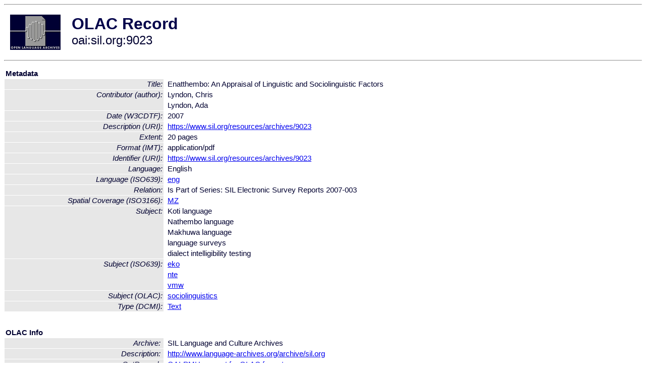

--- FILE ---
content_type: text/html
request_url: http://olac.ldc.upenn.edu/item/oai:sil.org:9023
body_size: 1810
content:
<HTML>
<HEAD>
<TITLE>OLAC Record: Enatthembo: An Appraisal of Linguistic and Sociolinguistic Factors</TITLE>
<script type="text/javascript" src="/js/gatrack.js"></script>
<LINK REL="stylesheet" TYPE="text/css" HREF="/olac.css">
<meta http-equiv="Content-Type" content="text/html; charset=UTF-8">
<meta name="DC.Title" content="Enatthembo: An Appraisal of Linguistic and Sociolinguistic Factors">
<meta name="DC.Contributor" content="[role = author] Lyndon, Chris">
<meta name="DC.Contributor" content="[role = author] Lyndon, Ada">
<meta name="DC.Coverage" content="[ISO3166] MZ [Spatial Coverage]">
<meta name="DC.Date" content="[W3CDTF] 2007">
<meta name="Description" content="[URI] https://www.sil.org/resources/archives/9023">
<meta name="DC.Format" content="[IMT] application/pdf">
<meta name="DC.Format" content="20 pages [Extent]">
<meta name="DC.Identifier" content="[URI] https://www.sil.org/resources/archives/9023">
<meta name="DC.Language" content="[language = eng] English">
<meta name="DC.Relation" content="Is Part of Series: SIL Electronic Survey Reports 2007-003">
<meta name="DC.Subject" content="[language = eko] Koti">
<meta name="DC.Subject" content="[language = nte] Nathembo">
<meta name="DC.Subject" content="[language = vmw] Makhuwa">
<meta name="DC.Subject" content="language surveys">
<meta name="DC.Subject" content="dialect intelligibility testing">
<meta name="DC.Subject" content="[linguistic-field = sociolinguistics]">
<meta name="DC.Type" content="[DCMIType] Text">
<meta name="Description" content="[URI] https://www.sil.org/resources/archives/9023">
<meta name="Keywords" content="[ISO3166] MZ [Spatial Coverage];[language = eko] Koti;[language = nte] Nathembo;[language = vmw] Makhuwa;language surveys;dialect intelligibility testing;[linguistic-field = sociolinguistics]">
<style>
.lookup {width: 25%;}
.lookuptable {width: 100%;}
</style>
</HEAD>

<BODY>
<HR>
<TABLE CELLPADDING="10">
<TR>
<TD> <A HREF="/"><IMG SRC="/images/olac100.gif"
BORDER="0"></A></TD>
<TD><span style="color:#00004a; font-size:24pt; font-weight:bold"
>OLAC Record</span><br/><span style="font-size:18pt"
>oai:sil.org:9023</span></FONT></H1></TD>
</TR>
</TABLE>
<HR>

<p><table class=lookuptable cellspacing=1 cellpadding=2 border=0>
<tr><td colspan=3><b>Metadata</b></td></tr>
<tr><td class=lookup ><i>Title:</i></td><td></td><td>Enatthembo: An Appraisal of Linguistic and Sociolinguistic Factors</td></tr>
<tr><td class=lookup rowspan=2><i>Contributor (author):</i></td><td></td><td>Lyndon, Chris</td></tr>
<tr><td></td><td>Lyndon, Ada</td></tr>
<tr><td class=lookup ><i>Date (W3CDTF):</i></td><td></td><td>2007</td></tr>
<tr><td class=lookup ><i>Description (URI):</i></td><td></td><td><a href="https://www.sil.org/resources/archives/9023" onClick="_gaq.push(['_trackPageview', '/archive_item_clicks/sil.org']);">https://www.sil.org/resources/archives/9023</a></td></tr>
<tr><td class=lookup ><i>Extent:</i></td><td></td><td>20 pages</td></tr>
<tr><td class=lookup ><i>Format (IMT):</i></td><td></td><td>application/pdf</td></tr>
<tr><td class=lookup ><i>Identifier (URI):</i></td><td></td><td><a href="https://www.sil.org/resources/archives/9023" onClick="_gaq.push(['_trackPageview', '/archive_item_clicks/sil.org']);">https://www.sil.org/resources/archives/9023</a></td></tr>
<tr><td class=lookup ><i>Language:</i></td><td></td><td>English</td></tr>
<tr><td class=lookup ><i>Language (ISO639):</i></td><td></td><td><a href="/language/eng">eng</a></td></tr>
<tr><td class=lookup ><i>Relation:</i></td><td></td><td>Is Part of Series: SIL Electronic Survey Reports 2007-003</td></tr>
<tr><td class=lookup ><i>Spatial Coverage (ISO3166):</i></td><td></td><td><a href="/country/MZ">MZ</a></td></tr>
<tr><td class=lookup rowspan=5><i>Subject:</i></td><td></td><td>Koti language</td></tr>
<tr><td></td><td>Nathembo language</td></tr>
<tr><td></td><td>Makhuwa language</td></tr>
<tr><td></td><td>language surveys</td></tr>
<tr><td></td><td>dialect intelligibility testing</td></tr>
<tr><td class=lookup rowspan=3><i>Subject (ISO639):</i></td><td></td><td><a href="/language/eko">eko</a></td></tr>
<tr><td></td><td><a href="/language/nte">nte</a></td></tr>
<tr><td></td><td><a href="/language/vmw">vmw</a></td></tr>
<tr><td class=lookup ><i>Subject (OLAC):</i></td><td></td><td><a href="/search?q=olac_sociolinguistics&a=---+all+archives+">sociolinguistics</a></td></tr>
<tr><td class=lookup ><i>Type (DCMI):</i></td><td></td><td><a href="/search?q=dcmi_Text&a=---+all+archives+">Text</a></td></tr>
<tr>
  <td colspan=3><br><p><b>OLAC Info</b></td>
</tr>
<tr>
  <td class=lookup><i>Archive:&nbsp;</i></td>
  <td></td>
  <td>SIL Language and Culture Archives</td>
</tr>
<tr>
  <td class=lookup><i>Description:&nbsp;</i></td>
  <td></td>
  <td><a href="/archive/sil.org">http://www.language-archives.org/archive/sil.org</a></td>
</tr>
<tr>
  <td class=lookup><i>GetRecord:&nbsp;</i></td>
  <td></td>
  <td><a href="/cgi-bin/olaca3.pl?verb=GetRecord&identifier=oai:sil.org:9023&metadataPrefix=olac">OAI-PMH request for OLAC format</a></td>
</tr>
<tr>
  <td class=lookup><i>GetRecord:&nbsp;</i></td>
  <td></td>
  <td><a href="/static-records/oai:sil.org:9023.xml">Pre-generated XML file</td><tr>
  <td colspan=3><br><p><b>OAI Info</b></td>
</tr>
<tr>
  <td class=lookup><i>OaiIdentifier:&nbsp;</i></td>
  <td></td>
  <td><a href="/item/oai:sil.org:9023">oai:sil.org:9023</a></td>
</tr>
<tr>
  <td class=lookup><i>DateStamp:&nbsp;</i></td>
  <td></td><td>2022-11-17</td>
</tr>
<tr>
  <td class=lookup><i>GetRecord:&nbsp;</i></td>
  <td></td>
  <td><a href="/cgi-bin/olaca3.pl?verb=GetRecord&identifier=oai:sil.org:9023&metadataPrefix=oai_dc">OAI-PMH request for simple DC format</a></td>
</tr><tr><td colspan=3><br><p><b>Search Info</b></td></tr><tr><td class=lookup><i>Citation:&nbsp;</i></td><td></td><td>Lyndon, Chris; Lyndon, Ada. 2007. SIL Language and Culture Archives.
</td></tr><tr><td class=lookup><i>Terms:&nbsp;</i></td><td></td><td>area_Africa area_Europe country_GB country_MZ dcmi_Text iso639_eko iso639_eng iso639_nte iso639_vmw olac_sociolinguistics</td></tr><tr><td colspan=3><br><p><b>Inferred Metadata</b></td></tr><tr><td class="lookup"><i>Country:&nbsp;</i></td><td></td><td><a href="/search?q=country_MZ&a=---+all+archives+">Mozambique</a></tr><tr><td class="lookup"><i>Area:&nbsp;</i></td><td></td><td><a href="/search?q=area_Africa&a=---+all+archives+">Africa</a></tr></table>
<script type="text/javascript">
_gaq.push(['_trackPageview', '/item/']);
_gaq.push(['_trackPageview',
           '/archive_item_hits/sil.org']);
</script>
<hr>
<div class="timestamp">
http://www.language-archives.org/item.php/oai:sil.org:9023<br>
Up-to-date as of: Sun Jan 8 1:23:14 EST 2023</div>

</BODY>
</HTML>
